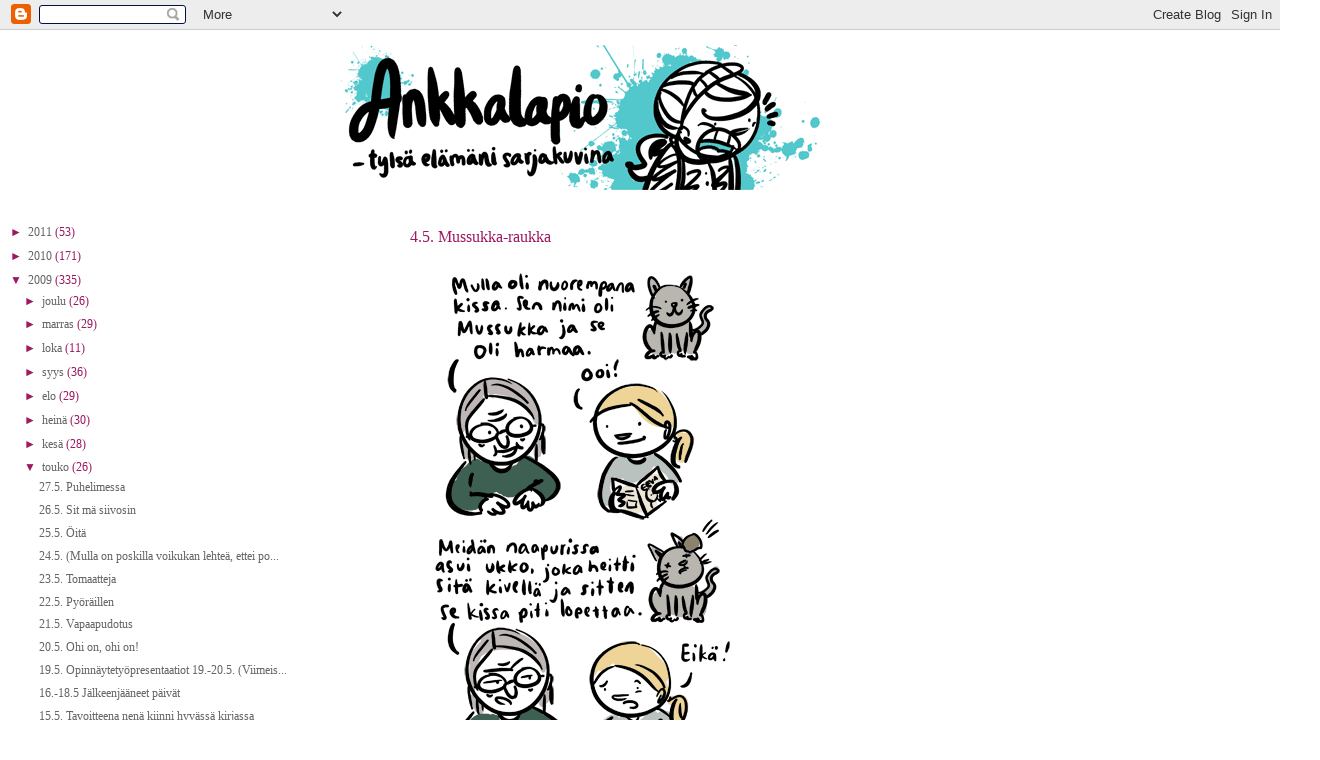

--- FILE ---
content_type: text/html; charset=UTF-8
request_url: https://ankkalapio.blogspot.com/2009/05/45-mussukka-raukka.html
body_size: 10499
content:
<!DOCTYPE html>
<html xmlns='http://www.w3.org/1999/xhtml' xmlns:b='http://www.google.com/2005/gml/b' xmlns:data='http://www.google.com/2005/gml/data' xmlns:expr='http://www.google.com/2005/gml/expr'>
<head>
<link href='https://www.blogger.com/static/v1/widgets/2944754296-widget_css_bundle.css' rel='stylesheet' type='text/css'/>
<meta content='text/html; charset=UTF-8' http-equiv='Content-Type'/>
<meta content='blogger' name='generator'/>
<link href='https://ankkalapio.blogspot.com/favicon.ico' rel='icon' type='image/x-icon'/>
<link href='http://ankkalapio.blogspot.com/2009/05/45-mussukka-raukka.html' rel='canonical'/>
<link rel="alternate" type="application/atom+xml" title="Ankkalapio - Atom" href="https://ankkalapio.blogspot.com/feeds/posts/default" />
<link rel="alternate" type="application/rss+xml" title="Ankkalapio - RSS" href="https://ankkalapio.blogspot.com/feeds/posts/default?alt=rss" />
<link rel="service.post" type="application/atom+xml" title="Ankkalapio - Atom" href="https://www.blogger.com/feeds/1264905073180659637/posts/default" />

<link rel="alternate" type="application/atom+xml" title="Ankkalapio - Atom" href="https://ankkalapio.blogspot.com/feeds/1366233866886227064/comments/default" />
<!--Can't find substitution for tag [blog.ieCssRetrofitLinks]-->
<link href='https://blogger.googleusercontent.com/img/b/R29vZ2xl/AVvXsEh0UPgReAYLGThJasSk4FBxcLfonvEs8OYvzDkJCylh4WULlo2W0niESJ_3qqYz2-ZL84-tnr8OudAgriMdSSIMg7AibuVylBFqjWxT3mcOat7DLoIrOQvnVimTz1t9dEUuGbFRpw0mNvUw/s1600/mussukka.gif' rel='image_src'/>
<meta content='http://ankkalapio.blogspot.com/2009/05/45-mussukka-raukka.html' property='og:url'/>
<meta content='4.5. Mussukka-raukka' property='og:title'/>
<meta content='' property='og:description'/>
<meta content='https://blogger.googleusercontent.com/img/b/R29vZ2xl/AVvXsEh0UPgReAYLGThJasSk4FBxcLfonvEs8OYvzDkJCylh4WULlo2W0niESJ_3qqYz2-ZL84-tnr8OudAgriMdSSIMg7AibuVylBFqjWxT3mcOat7DLoIrOQvnVimTz1t9dEUuGbFRpw0mNvUw/w1200-h630-p-k-no-nu/mussukka.gif' property='og:image'/>
<title>Ankkalapio: 4.5. Mussukka-raukka</title>
<style id='page-skin-1' type='text/css'><!--
/*
-----------------------------------------------
Blogger Template Style
Name:     Minima
Designer: Douglas Bowman
URL:      www.stopdesign.com
Date:     26 Feb 2004
Updated by: Blogger Team
----------------------------------------------- */
/* Variable definitions
====================
<Variable name="bgcolor" description="Page Background Color"
type="color" default="#fff">
<Variable name="textcolor" description="Text Color"
type="color" default="#333">
<Variable name="linkcolor" description="Link Color"
type="color" default="#58a">
<Variable name="pagetitlecolor" description="Blog Title Color"
type="color" default="#666">
<Variable name="descriptioncolor" description="Blog Description Color"
type="color" default="#999">
<Variable name="titlecolor" description="Post Title Color"
type="color" default="#c60">
<Variable name="bordercolor" description="Border Color"
type="color" default="#ccc">
<Variable name="sidebarcolor" description="Sidebar Title Color"
type="color" default="#999">
<Variable name="sidebartextcolor" description="Sidebar Text Color"
type="color" default="#666">
<Variable name="visitedlinkcolor" description="Visited Link Color"
type="color" default="#999">
<Variable name="bodyfont" description="Text Font"
type="font" default="normal normal 100% Georgia, Serif">
<Variable name="headerfont" description="Sidebar Title Font"
type="font"
default="normal normal 0% 'Trebuchet MS',Trebuchet,Arial,Verdana,Sans-serif">
<Variable name="pagetitlefont" description="Blog Title Font"
type="font"
default="normal normal 10% Georgia, Serif">
<Variable name="descriptionfont" description="Blog Description Font"
type="font"
default="normal normal 78% 'Trebuchet MS', Trebuchet, Arial, Verdana, Sans-serif">
<Variable name="postfooterfont" description="Post Footer Font"
type="font"
default="normal normal 78% 'Trebuchet MS', Trebuchet, Arial, Verdana, Sans-serif">
*/
/* Use this with templates/template-twocol.html */
body {
background:#ffffff;
margin:0;
color:#333333;
font:x-small Georgia Serif;
font-size/* */:/**/small;
font-size: /**/small;
text-align: center;
}
a:link {
color:#666666;
text-decoration:none;
}
a:visited {
color:#999999;
text-decoration:none;
}
a:hover {
color:#9D1961;
text-decoration:underline;
}
a img {
border-width:0;
}
/* Header
-----------------------------------------------
*/
#header-wrapper {
width:660px;
height:180px;
margin:0 auto 0px;
border:0px solid #ffffff;
}
#header {
margin: 0px;
border: 0px solid #ffffff;
text-align: center;
color:#ffffff;
}
#header h1 {
margin:0px 0px 0;
padding:0px 0px .35em;
line-height:0.2em;
text-transform:uppercase;
letter-spacing:.2em;
font: normal normal 8% Georgia, Serif;
}
#header a {
color:#ffffff;
text-decoration:none;
}
#header a:hover {
color:#ffffff;
}
#header .description {
margin:0 0px 0px;
padding:0 0px 0px;
max-width:700px;
text-transform:uppercase;
letter-spacing:.1em;
line-height: 0.1em;
font: normal normal 70% 'Trebuchet MS', Trebuchet, Arial, Verdana, Sans-serif;
color: #999999;
}
/* Outer-Wrapper
----------------------------------------------- */
#outer-wrapper {
width: 1300px;
height: 180px;
margin:0 auto;
padding:10px;
text-align:left;
font: normal normal 90% Georgia, Serif;
}
#main-wrapper {
width: 900px;
float: right;
word-wrap: break-word; /* fix for long text breaking sidebar float in IE */
overflow: hidden;     /* fix for long non-text content breaking IE sidebar float */
}
#sidebar-wrapper {
width: 400px;
float: left;
word-wrap: break-word; /* fix for long text breaking sidebar float in IE */
overflow: hidden;      /* fix for long non-text content breaking IE sidebar float */
}
/* Headings
----------------------------------------------- */
h2 {
margin:1.5em 0 .75em;
font:normal normal 0% 'Trebuchet MS',Trebuchet,Arial,Verdana,Sans-serif;
line-height: 1.4em;
text-transform:uppercase;
letter-spacing:.2em;
color:#999999;
}
/* Posts
-----------------------------------------------
*/
h2.date-header {
margin:1.5em 0 .5em;
}
.post {
margin:.5em 0 1.5em;
border-bottom:1px dotted #ffffff;
padding-bottom:1.5em;
}
.post h3 {
margin:.25em 0 0;
padding:0 0 4px;
font-size:140%;
font-weight:normal;
line-height:1.4em;
color:#9D1961;
}
.post h3 a, .post h3 a:visited, .post h3 strong {
display:block;
text-decoration:none;
color:#9D1961;
font-weight:normal;
}
.post h3 strong, .post h3 a:hover {
color:#333333;
}
.post p {
margin:0 0 .75em;
line-height:1.6em;
}
.post-footer {
margin: .75em 0;
color:#999999;
text-transform:uppercase;
letter-spacing:.1em;
font: normal normal 77% 'Trebuchet MS', Trebuchet, Arial, Verdana, Sans-serif;
line-height: 1.4em;
}
.comment-link {
margin-left:.6em;
}
.post img {
padding:4px;
border:1px solid #ffffff;
}
.post blockquote {
margin:1em 20px;
}
.post blockquote p {
margin:.75em 0;
}
/* Comments
----------------------------------------------- */
#comments h4 {
margin:1em 0;
font-weight: bold;
line-height: 1.4em;
text-transform:uppercase;
letter-spacing:.2em;
color: #999999;
}
#comments-block {
margin:1em 0 1.5em;
line-height:1.6em;
}
#comments-block .comment-author {
margin:.5em 0;
}
#comments-block .comment-body {
margin:.25em 0 0;
}
#comments-block .comment-footer {
margin:-.25em 0 2em;
line-height: 1.4em;
text-transform:uppercase;
letter-spacing:.1em;
}
#comments-block .comment-body p {
margin:0 0 .75em;
}
.deleted-comment {
font-style:italic;
color:gray;
}
#blog-pager-newer-link {
float: left;
}
#blog-pager-older-link {
float: right;
}
#blog-pager {
text-align: center;
}
.feed-links {
clear: both;
line-height: 2.5em;
}
/* Sidebar Content
----------------------------------------------- */
.sidebar {
color: #9D1961;
line-height: 1.5em;
}
.sidebar ul {
list-style:none;
margin:0 0 0;
padding:0 0 0;
}
.sidebar li {
margin:0;
padding:0 0 .25em 15px;
text-indent:-15px;
line-height:1.5em;
}
.sidebar .widget, .main .widget {
border-bottom:1px dotted #ffffff;
margin:0 0 1.5em;
padding:0 0 1.5em;
}
.main .Blog {
border-bottom-width: 0;
}
/* Profile
----------------------------------------------- */
.profile-img {
float: left;
margin: 0 5px 5px 0;
padding: 4px;
border: 1px solid #ffffff;
}
.profile-data {
margin:0;
text-transform:uppercase;
letter-spacing:.1em;
font: normal normal 77% 'Trebuchet MS', Trebuchet, Arial, Verdana, Sans-serif;
color: #999999;
font-weight: bold;
line-height: 1.6em;
}
.profile-datablock {
margin:.5em 0 .5em;
}
.profile-textblock {
margin: 0.5em 0;
line-height: 1.6em;
}
.profile-link {
font: normal normal 77% 'Trebuchet MS', Trebuchet, Arial, Verdana, Sans-serif;
text-transform: uppercase;
letter-spacing: .1em;
}
/* Footer
----------------------------------------------- */
#footer {
width:660px;
clear:both;
margin:0 auto;
padding-top:15px;
line-height: 1.6em;
text-transform:uppercase;
letter-spacing:.1em;
text-align: center;
}
/** Page structure tweaks for layout editor wireframe */
body#layout #header {
margin-left: 0px;
margin-right: 0px;
}

--></style>
<link href='https://www.blogger.com/dyn-css/authorization.css?targetBlogID=1264905073180659637&amp;zx=03b351e9-026e-4494-b1a9-4982d7c61d0c' media='none' onload='if(media!=&#39;all&#39;)media=&#39;all&#39;' rel='stylesheet'/><noscript><link href='https://www.blogger.com/dyn-css/authorization.css?targetBlogID=1264905073180659637&amp;zx=03b351e9-026e-4494-b1a9-4982d7c61d0c' rel='stylesheet'/></noscript>
<meta name='google-adsense-platform-account' content='ca-host-pub-1556223355139109'/>
<meta name='google-adsense-platform-domain' content='blogspot.com'/>

</head>
<body>
<div class='navbar section' id='navbar'><div class='widget Navbar' data-version='1' id='Navbar1'><script type="text/javascript">
    function setAttributeOnload(object, attribute, val) {
      if(window.addEventListener) {
        window.addEventListener('load',
          function(){ object[attribute] = val; }, false);
      } else {
        window.attachEvent('onload', function(){ object[attribute] = val; });
      }
    }
  </script>
<div id="navbar-iframe-container"></div>
<script type="text/javascript" src="https://apis.google.com/js/platform.js"></script>
<script type="text/javascript">
      gapi.load("gapi.iframes:gapi.iframes.style.bubble", function() {
        if (gapi.iframes && gapi.iframes.getContext) {
          gapi.iframes.getContext().openChild({
              url: 'https://www.blogger.com/navbar/1264905073180659637?po\x3d1366233866886227064\x26origin\x3dhttps://ankkalapio.blogspot.com',
              where: document.getElementById("navbar-iframe-container"),
              id: "navbar-iframe"
          });
        }
      });
    </script><script type="text/javascript">
(function() {
var script = document.createElement('script');
script.type = 'text/javascript';
script.src = '//pagead2.googlesyndication.com/pagead/js/google_top_exp.js';
var head = document.getElementsByTagName('head')[0];
if (head) {
head.appendChild(script);
}})();
</script>
</div></div>
<div id='outer-wrapper'><div id='wrap2'>
<!-- skip links for text browsers -->
<span id='skiplinks' style='display:none;'>
<a href='#main'>skip to main </a> |
      <a href='#sidebar'>skip to sidebar</a>
</span>
<div id='header-wrapper'>
<div class='header section' id='header'><div class='widget Header' data-version='1' id='Header1'>
<div id='header-inner'>
<a href='https://ankkalapio.blogspot.com/' style='display: block'>
<img alt='Ankkalapio' height='154px; ' id='Header1_headerimg' src='https://blogger.googleusercontent.com/img/b/R29vZ2xl/AVvXsEhRQ5tC3FxoR4helLhuM5Tc2x9MC-5-0uXIU0yyFaZ-pQXNkOo7mbkDbgmJ06zLxbIXVm-IAJl5IPtcCzU3B931Uo2_FPr8tD7nf8e5EII_gUzZryHI71ahTw-qABkQlDNF3tViQECyXqUJ/s1600-r/otsake2.gif' style='display: block' width='620px; '/>
</a>
</div>
</div></div>
</div>
<div id='content-wrapper'>
<div id='crosscol-wrapper' style='text-align:center'>
<div class='crosscol no-items section' id='crosscol'></div>
</div>
<div id='main-wrapper'>
<div class='main section' id='main'><div class='widget Blog' data-version='1' id='Blog1'>
<div class='blog-posts hfeed'>

          <div class="date-outer">
        
<h2 class='date-header'><span>5.5.2009</span></h2>

          <div class="date-posts">
        
<div class='post-outer'>
<div class='post'>
<a name='1366233866886227064'></a>
<h3 class='post-title'>
<a href='https://ankkalapio.blogspot.com/2009/05/45-mussukka-raukka.html'>4.5. Mussukka-raukka</a>
</h3>
<div class='post-header-line-1'></div>
<div class='post-body'>
<p><a href="https://blogger.googleusercontent.com/img/b/R29vZ2xl/AVvXsEh0UPgReAYLGThJasSk4FBxcLfonvEs8OYvzDkJCylh4WULlo2W0niESJ_3qqYz2-ZL84-tnr8OudAgriMdSSIMg7AibuVylBFqjWxT3mcOat7DLoIrOQvnVimTz1t9dEUuGbFRpw0mNvUw/s1600-h/mussukka.gif" onblur="try {parent.deselectBloggerImageGracefully();} catch(e) {}"><img alt="" border="0" id="BLOGGER_PHOTO_ID_5332417800408187810" src="https://blogger.googleusercontent.com/img/b/R29vZ2xl/AVvXsEh0UPgReAYLGThJasSk4FBxcLfonvEs8OYvzDkJCylh4WULlo2W0niESJ_3qqYz2-ZL84-tnr8OudAgriMdSSIMg7AibuVylBFqjWxT3mcOat7DLoIrOQvnVimTz1t9dEUuGbFRpw0mNvUw/s1600/mussukka.gif" style="cursor: pointer;" /></a></p>
<div style='clear: both;'></div>
</div>
<div class='post-footer'>
<p class='post-footer-line post-footer-line-1'><span class='post-comment-link'>
</span>
<span class='post-icons'>
<span class='item-control blog-admin pid-1124002746'>
<a href='https://www.blogger.com/post-edit.g?blogID=1264905073180659637&postID=1366233866886227064&from=pencil' title='Muokkaa tekstiä'>
<img alt='' class='icon-action' height='18' src='https://resources.blogblog.com/img/icon18_edit_allbkg.gif' width='18'/>
</a>
</span>
</span>
</p>
<p class='post-footer-line post-footer-line-2'><span class='post-labels'>
</span>
</p>
<p class='post-footer-line post-footer-line-3'></p>
</div>
</div>
<div class='comments' id='comments'>
<a name='comments'></a>
<h4>5 kommenttia:</h4>
<div id='Blog1_comments-block-wrapper'>
<dl class='avatar-comment-indent' id='comments-block'>
<dt class='comment-author ' id='c5145323469509947014'>
<a name='c5145323469509947014'></a>
<div class="avatar-image-container vcard"><span dir="ltr"><a href="https://www.blogger.com/profile/13107923519176397937" target="" rel="nofollow" onclick="" class="avatar-hovercard" id="av-5145323469509947014-13107923519176397937"><img src="https://resources.blogblog.com/img/blank.gif" width="35" height="35" class="delayLoad" style="display: none;" longdesc="//1.bp.blogspot.com/_iqpEBTIMnS4/SarCDjCaMbI/AAAAAAAAAVE/AOTYrK-teCc/S45-s35/keijjo.jpg" alt="" title="Keijo Ahlqvist">

<noscript><img src="//1.bp.blogspot.com/_iqpEBTIMnS4/SarCDjCaMbI/AAAAAAAAAVE/AOTYrK-teCc/S45-s35/keijjo.jpg" width="35" height="35" class="photo" alt=""></noscript></a></span></div>
<a href='https://www.blogger.com/profile/13107923519176397937' rel='nofollow'>Keijo Ahlqvist</a>
kirjoitti...
</dt>
<dd class='comment-body' id='Blog1_cmt-5145323469509947014'>
<p>
Mussukoitten kivittäminen on pahin rikos.
</p>
</dd>
<dd class='comment-footer'>
<span class='comment-timestamp'>
<a href='https://ankkalapio.blogspot.com/2009/05/45-mussukka-raukka.html?showComment=1241554980000#c5145323469509947014' title='comment permalink'>
5.5.2009 klo 23.23
</a>
<span class='item-control blog-admin pid-1981362514'>
<a class='comment-delete' href='https://www.blogger.com/comment/delete/1264905073180659637/5145323469509947014' title='Poista kommentti'>
<img src='https://resources.blogblog.com/img/icon_delete13.gif'/>
</a>
</span>
</span>
</dd>
<dt class='comment-author ' id='c310986867482020813'>
<a name='c310986867482020813'></a>
<div class="avatar-image-container vcard"><span dir="ltr"><a href="https://www.blogger.com/profile/12801589963838559241" target="" rel="nofollow" onclick="" class="avatar-hovercard" id="av-310986867482020813-12801589963838559241"><img src="https://resources.blogblog.com/img/blank.gif" width="35" height="35" class="delayLoad" style="display: none;" longdesc="//blogger.googleusercontent.com/img/b/R29vZ2xl/AVvXsEg3C5IwsI15rWPs7fG7_yts9eDiBIu7HkKb5FXO7NzcF_ON9iaSEH35T6bxLcL2Ev5P9KEnuBYj6dRZ4iPQtdsZvlAQ-kShvDVFeMvhEd2L8fGTtC2OsOD0nP9D3D-i7g/s45-c/*" alt="" title="san">

<noscript><img src="//blogger.googleusercontent.com/img/b/R29vZ2xl/AVvXsEg3C5IwsI15rWPs7fG7_yts9eDiBIu7HkKb5FXO7NzcF_ON9iaSEH35T6bxLcL2Ev5P9KEnuBYj6dRZ4iPQtdsZvlAQ-kShvDVFeMvhEd2L8fGTtC2OsOD0nP9D3D-i7g/s45-c/*" width="35" height="35" class="photo" alt=""></noscript></a></span></div>
<a href='https://www.blogger.com/profile/12801589963838559241' rel='nofollow'>san</a>
kirjoitti...
</dt>
<dd class='comment-body' id='Blog1_cmt-310986867482020813'>
<p>
Voi! Tulee ihan mieleen tarina pappani Liisa-siasta, jota kateellinen Kieropää-Virtanen löi halolla päähän. Pappa kun oli pula-aikaan myllyllä töissä ja sai sieltä Liisalle jauhoja. Kieropää-Virtanen ei kai pitänyt siitä, että sika söi niitä jauhoja... oikeastaan mä olen kyllä varma, että mummoni oli mustasukkainen papan kiintymyksestä ja pyysi naapurin Kieropäätä tappamaan Liisan.
</p>
</dd>
<dd class='comment-footer'>
<span class='comment-timestamp'>
<a href='https://ankkalapio.blogspot.com/2009/05/45-mussukka-raukka.html?showComment=1241595360000#c310986867482020813' title='comment permalink'>
6.5.2009 klo 10.36
</a>
<span class='item-control blog-admin pid-1883075340'>
<a class='comment-delete' href='https://www.blogger.com/comment/delete/1264905073180659637/310986867482020813' title='Poista kommentti'>
<img src='https://resources.blogblog.com/img/icon_delete13.gif'/>
</a>
</span>
</span>
</dd>
<dt class='comment-author blog-author' id='c1843589736209741159'>
<a name='c1843589736209741159'></a>
<div class="avatar-image-container avatar-stock"><span dir="ltr"><a href="https://www.blogger.com/profile/11841488629788427497" target="" rel="nofollow" onclick="" class="avatar-hovercard" id="av-1843589736209741159-11841488629788427497"><img src="//www.blogger.com/img/blogger_logo_round_35.png" width="35" height="35" alt="" title="Salla">

</a></span></div>
<a href='https://www.blogger.com/profile/11841488629788427497' rel='nofollow'>Salla</a>
kirjoitti...
</dt>
<dd class='comment-body' id='Blog1_cmt-1843589736209741159'>
<p>
Vitsi, toi oli vielä jännittävämpi tarina! Siitä sais hienon sarjakuvan!
</p>
</dd>
<dd class='comment-footer'>
<span class='comment-timestamp'>
<a href='https://ankkalapio.blogspot.com/2009/05/45-mussukka-raukka.html?showComment=1241595540000#c1843589736209741159' title='comment permalink'>
6.5.2009 klo 10.39
</a>
<span class='item-control blog-admin pid-1124002746'>
<a class='comment-delete' href='https://www.blogger.com/comment/delete/1264905073180659637/1843589736209741159' title='Poista kommentti'>
<img src='https://resources.blogblog.com/img/icon_delete13.gif'/>
</a>
</span>
</span>
</dd>
<dt class='comment-author ' id='c467172918907776355'>
<a name='c467172918907776355'></a>
<div class="avatar-image-container vcard"><span dir="ltr"><a href="https://www.blogger.com/profile/12801589963838559241" target="" rel="nofollow" onclick="" class="avatar-hovercard" id="av-467172918907776355-12801589963838559241"><img src="https://resources.blogblog.com/img/blank.gif" width="35" height="35" class="delayLoad" style="display: none;" longdesc="//blogger.googleusercontent.com/img/b/R29vZ2xl/AVvXsEg3C5IwsI15rWPs7fG7_yts9eDiBIu7HkKb5FXO7NzcF_ON9iaSEH35T6bxLcL2Ev5P9KEnuBYj6dRZ4iPQtdsZvlAQ-kShvDVFeMvhEd2L8fGTtC2OsOD0nP9D3D-i7g/s45-c/*" alt="" title="san">

<noscript><img src="//blogger.googleusercontent.com/img/b/R29vZ2xl/AVvXsEg3C5IwsI15rWPs7fG7_yts9eDiBIu7HkKb5FXO7NzcF_ON9iaSEH35T6bxLcL2Ev5P9KEnuBYj6dRZ4iPQtdsZvlAQ-kShvDVFeMvhEd2L8fGTtC2OsOD0nP9D3D-i7g/s45-c/*" width="35" height="35" class="photo" alt=""></noscript></a></span></div>
<a href='https://www.blogger.com/profile/12801589963838559241' rel='nofollow'>san</a>
kirjoitti...
</dt>
<dd class='comment-body' id='Blog1_cmt-467172918907776355'>
<p>
Hahaa, tarkastin tarinaa kun kävin sukulaisissa - mummo on syytön! <br /><br />Ensinnäkin, naapuri oli Kieropää-Tuominen eikä mikään Virtanen, ja mummon syyttömyyden puolesta puhuu se, että se kuulemma on vieläkin Tuomiselle vihainen. Ei mummo Liisasta pitänyt, mutta se oli silti niiden sika. Kaupunkisika muuten, tämä tapahtui siis Hyvinkään kaupunkimaisemissa 40- ja 50-luvun taitteessa.<br /><br />Liisalla oli maalattu koppi ja pieni karsina ja se aina vinkui innoissaan kun näki pappani tulevan töistä :D
</p>
</dd>
<dd class='comment-footer'>
<span class='comment-timestamp'>
<a href='https://ankkalapio.blogspot.com/2009/05/45-mussukka-raukka.html?showComment=1241982300000#c467172918907776355' title='comment permalink'>
10.5.2009 klo 22.05
</a>
<span class='item-control blog-admin pid-1883075340'>
<a class='comment-delete' href='https://www.blogger.com/comment/delete/1264905073180659637/467172918907776355' title='Poista kommentti'>
<img src='https://resources.blogblog.com/img/icon_delete13.gif'/>
</a>
</span>
</span>
</dd>
<dt class='comment-author ' id='c1312932764318793701'>
<a name='c1312932764318793701'></a>
<div class="avatar-image-container vcard"><span dir="ltr"><a href="https://www.blogger.com/profile/12801589963838559241" target="" rel="nofollow" onclick="" class="avatar-hovercard" id="av-1312932764318793701-12801589963838559241"><img src="https://resources.blogblog.com/img/blank.gif" width="35" height="35" class="delayLoad" style="display: none;" longdesc="//blogger.googleusercontent.com/img/b/R29vZ2xl/AVvXsEg3C5IwsI15rWPs7fG7_yts9eDiBIu7HkKb5FXO7NzcF_ON9iaSEH35T6bxLcL2Ev5P9KEnuBYj6dRZ4iPQtdsZvlAQ-kShvDVFeMvhEd2L8fGTtC2OsOD0nP9D3D-i7g/s45-c/*" alt="" title="san">

<noscript><img src="//blogger.googleusercontent.com/img/b/R29vZ2xl/AVvXsEg3C5IwsI15rWPs7fG7_yts9eDiBIu7HkKb5FXO7NzcF_ON9iaSEH35T6bxLcL2Ev5P9KEnuBYj6dRZ4iPQtdsZvlAQ-kShvDVFeMvhEd2L8fGTtC2OsOD0nP9D3D-i7g/s45-c/*" width="35" height="35" class="photo" alt=""></noscript></a></span></div>
<a href='https://www.blogger.com/profile/12801589963838559241' rel='nofollow'>san</a>
kirjoitti...
</dt>
<dd class='comment-body' id='Blog1_cmt-1312932764318793701'>
<p>
Niin ja jos haluu, Liisasta saa tietty piirtää. Mä en osaa kuitenkaan :)
</p>
</dd>
<dd class='comment-footer'>
<span class='comment-timestamp'>
<a href='https://ankkalapio.blogspot.com/2009/05/45-mussukka-raukka.html?showComment=1242065880000#c1312932764318793701' title='comment permalink'>
11.5.2009 klo 21.18
</a>
<span class='item-control blog-admin pid-1883075340'>
<a class='comment-delete' href='https://www.blogger.com/comment/delete/1264905073180659637/1312932764318793701' title='Poista kommentti'>
<img src='https://resources.blogblog.com/img/icon_delete13.gif'/>
</a>
</span>
</span>
</dd>
</dl>
</div>
<p class='comment-footer'>
<a href='https://www.blogger.com/comment/fullpage/post/1264905073180659637/1366233866886227064' onclick='javascript:window.open(this.href, "bloggerPopup", "toolbar=0,location=0,statusbar=1,menubar=0,scrollbars=yes,width=640,height=500"); return false;'>Lähetä kommentti</a>
</p>
</div>
</div>

        </div></div>
      
</div>
<div class='blog-pager' id='blog-pager'>
<span id='blog-pager-newer-link'>
<a class='blog-pager-newer-link' href='https://ankkalapio.blogspot.com/2009/05/55-jos-joukossa-tyhmyys-tiivistyy-niin.html' id='Blog1_blog-pager-newer-link' title='Uudempi teksti'>Uudempi teksti</a>
</span>
<span id='blog-pager-older-link'>
<a class='blog-pager-older-link' href='https://ankkalapio.blogspot.com/2009/05/35-huminaa-odotellessa.html' id='Blog1_blog-pager-older-link' title='Vanhempi viesti'>Vanhempi viesti</a>
</span>
<a class='home-link' href='https://ankkalapio.blogspot.com/'>Etusivu</a>
</div>
<div class='clear'></div>
<div class='post-feeds'>
<div class='feed-links'>
Tilaa:
<a class='feed-link' href='https://ankkalapio.blogspot.com/feeds/1366233866886227064/comments/default' target='_blank' type='application/atom+xml'>Lähetä kommentteja (Atom)</a>
</div>
</div>
</div></div>
</div>
<div id='sidebar-wrapper'>
<div class='sidebar section' id='sidebar'><div class='widget BlogArchive' data-version='1' id='BlogArchive1'>
<h2>Blogi</h2>
<div class='widget-content'>
<div id='ArchiveList'>
<div id='BlogArchive1_ArchiveList'>
<ul class='hierarchy'>
<li class='archivedate collapsed'>
<a class='toggle' href='javascript:void(0)'>
<span class='zippy'>

        &#9658;&#160;
      
</span>
</a>
<a class='post-count-link' href='https://ankkalapio.blogspot.com/2011/'>
2011
</a>
<span class='post-count' dir='ltr'>(53)</span>
<ul class='hierarchy'>
<li class='archivedate collapsed'>
<a class='toggle' href='javascript:void(0)'>
<span class='zippy'>

        &#9658;&#160;
      
</span>
</a>
<a class='post-count-link' href='https://ankkalapio.blogspot.com/2011/12/'>
joulu
</a>
<span class='post-count' dir='ltr'>(3)</span>
</li>
</ul>
<ul class='hierarchy'>
<li class='archivedate collapsed'>
<a class='toggle' href='javascript:void(0)'>
<span class='zippy'>

        &#9658;&#160;
      
</span>
</a>
<a class='post-count-link' href='https://ankkalapio.blogspot.com/2011/11/'>
marras
</a>
<span class='post-count' dir='ltr'>(3)</span>
</li>
</ul>
<ul class='hierarchy'>
<li class='archivedate collapsed'>
<a class='toggle' href='javascript:void(0)'>
<span class='zippy'>

        &#9658;&#160;
      
</span>
</a>
<a class='post-count-link' href='https://ankkalapio.blogspot.com/2011/10/'>
loka
</a>
<span class='post-count' dir='ltr'>(4)</span>
</li>
</ul>
<ul class='hierarchy'>
<li class='archivedate collapsed'>
<a class='toggle' href='javascript:void(0)'>
<span class='zippy'>

        &#9658;&#160;
      
</span>
</a>
<a class='post-count-link' href='https://ankkalapio.blogspot.com/2011/09/'>
syys
</a>
<span class='post-count' dir='ltr'>(11)</span>
</li>
</ul>
<ul class='hierarchy'>
<li class='archivedate collapsed'>
<a class='toggle' href='javascript:void(0)'>
<span class='zippy'>

        &#9658;&#160;
      
</span>
</a>
<a class='post-count-link' href='https://ankkalapio.blogspot.com/2011/08/'>
elo
</a>
<span class='post-count' dir='ltr'>(2)</span>
</li>
</ul>
<ul class='hierarchy'>
<li class='archivedate collapsed'>
<a class='toggle' href='javascript:void(0)'>
<span class='zippy'>

        &#9658;&#160;
      
</span>
</a>
<a class='post-count-link' href='https://ankkalapio.blogspot.com/2011/07/'>
heinä
</a>
<span class='post-count' dir='ltr'>(2)</span>
</li>
</ul>
<ul class='hierarchy'>
<li class='archivedate collapsed'>
<a class='toggle' href='javascript:void(0)'>
<span class='zippy'>

        &#9658;&#160;
      
</span>
</a>
<a class='post-count-link' href='https://ankkalapio.blogspot.com/2011/06/'>
kesä
</a>
<span class='post-count' dir='ltr'>(4)</span>
</li>
</ul>
<ul class='hierarchy'>
<li class='archivedate collapsed'>
<a class='toggle' href='javascript:void(0)'>
<span class='zippy'>

        &#9658;&#160;
      
</span>
</a>
<a class='post-count-link' href='https://ankkalapio.blogspot.com/2011/05/'>
touko
</a>
<span class='post-count' dir='ltr'>(5)</span>
</li>
</ul>
<ul class='hierarchy'>
<li class='archivedate collapsed'>
<a class='toggle' href='javascript:void(0)'>
<span class='zippy'>

        &#9658;&#160;
      
</span>
</a>
<a class='post-count-link' href='https://ankkalapio.blogspot.com/2011/04/'>
huhti
</a>
<span class='post-count' dir='ltr'>(5)</span>
</li>
</ul>
<ul class='hierarchy'>
<li class='archivedate collapsed'>
<a class='toggle' href='javascript:void(0)'>
<span class='zippy'>

        &#9658;&#160;
      
</span>
</a>
<a class='post-count-link' href='https://ankkalapio.blogspot.com/2011/03/'>
maalis
</a>
<span class='post-count' dir='ltr'>(2)</span>
</li>
</ul>
<ul class='hierarchy'>
<li class='archivedate collapsed'>
<a class='toggle' href='javascript:void(0)'>
<span class='zippy'>

        &#9658;&#160;
      
</span>
</a>
<a class='post-count-link' href='https://ankkalapio.blogspot.com/2011/02/'>
helmi
</a>
<span class='post-count' dir='ltr'>(8)</span>
</li>
</ul>
<ul class='hierarchy'>
<li class='archivedate collapsed'>
<a class='toggle' href='javascript:void(0)'>
<span class='zippy'>

        &#9658;&#160;
      
</span>
</a>
<a class='post-count-link' href='https://ankkalapio.blogspot.com/2011/01/'>
tammi
</a>
<span class='post-count' dir='ltr'>(4)</span>
</li>
</ul>
</li>
</ul>
<ul class='hierarchy'>
<li class='archivedate collapsed'>
<a class='toggle' href='javascript:void(0)'>
<span class='zippy'>

        &#9658;&#160;
      
</span>
</a>
<a class='post-count-link' href='https://ankkalapio.blogspot.com/2010/'>
2010
</a>
<span class='post-count' dir='ltr'>(171)</span>
<ul class='hierarchy'>
<li class='archivedate collapsed'>
<a class='toggle' href='javascript:void(0)'>
<span class='zippy'>

        &#9658;&#160;
      
</span>
</a>
<a class='post-count-link' href='https://ankkalapio.blogspot.com/2010/12/'>
joulu
</a>
<span class='post-count' dir='ltr'>(1)</span>
</li>
</ul>
<ul class='hierarchy'>
<li class='archivedate collapsed'>
<a class='toggle' href='javascript:void(0)'>
<span class='zippy'>

        &#9658;&#160;
      
</span>
</a>
<a class='post-count-link' href='https://ankkalapio.blogspot.com/2010/11/'>
marras
</a>
<span class='post-count' dir='ltr'>(1)</span>
</li>
</ul>
<ul class='hierarchy'>
<li class='archivedate collapsed'>
<a class='toggle' href='javascript:void(0)'>
<span class='zippy'>

        &#9658;&#160;
      
</span>
</a>
<a class='post-count-link' href='https://ankkalapio.blogspot.com/2010/09/'>
syys
</a>
<span class='post-count' dir='ltr'>(3)</span>
</li>
</ul>
<ul class='hierarchy'>
<li class='archivedate collapsed'>
<a class='toggle' href='javascript:void(0)'>
<span class='zippy'>

        &#9658;&#160;
      
</span>
</a>
<a class='post-count-link' href='https://ankkalapio.blogspot.com/2010/08/'>
elo
</a>
<span class='post-count' dir='ltr'>(1)</span>
</li>
</ul>
<ul class='hierarchy'>
<li class='archivedate collapsed'>
<a class='toggle' href='javascript:void(0)'>
<span class='zippy'>

        &#9658;&#160;
      
</span>
</a>
<a class='post-count-link' href='https://ankkalapio.blogspot.com/2010/07/'>
heinä
</a>
<span class='post-count' dir='ltr'>(1)</span>
</li>
</ul>
<ul class='hierarchy'>
<li class='archivedate collapsed'>
<a class='toggle' href='javascript:void(0)'>
<span class='zippy'>

        &#9658;&#160;
      
</span>
</a>
<a class='post-count-link' href='https://ankkalapio.blogspot.com/2010/06/'>
kesä
</a>
<span class='post-count' dir='ltr'>(15)</span>
</li>
</ul>
<ul class='hierarchy'>
<li class='archivedate collapsed'>
<a class='toggle' href='javascript:void(0)'>
<span class='zippy'>

        &#9658;&#160;
      
</span>
</a>
<a class='post-count-link' href='https://ankkalapio.blogspot.com/2010/05/'>
touko
</a>
<span class='post-count' dir='ltr'>(36)</span>
</li>
</ul>
<ul class='hierarchy'>
<li class='archivedate collapsed'>
<a class='toggle' href='javascript:void(0)'>
<span class='zippy'>

        &#9658;&#160;
      
</span>
</a>
<a class='post-count-link' href='https://ankkalapio.blogspot.com/2010/04/'>
huhti
</a>
<span class='post-count' dir='ltr'>(18)</span>
</li>
</ul>
<ul class='hierarchy'>
<li class='archivedate collapsed'>
<a class='toggle' href='javascript:void(0)'>
<span class='zippy'>

        &#9658;&#160;
      
</span>
</a>
<a class='post-count-link' href='https://ankkalapio.blogspot.com/2010/03/'>
maalis
</a>
<span class='post-count' dir='ltr'>(31)</span>
</li>
</ul>
<ul class='hierarchy'>
<li class='archivedate collapsed'>
<a class='toggle' href='javascript:void(0)'>
<span class='zippy'>

        &#9658;&#160;
      
</span>
</a>
<a class='post-count-link' href='https://ankkalapio.blogspot.com/2010/02/'>
helmi
</a>
<span class='post-count' dir='ltr'>(27)</span>
</li>
</ul>
<ul class='hierarchy'>
<li class='archivedate collapsed'>
<a class='toggle' href='javascript:void(0)'>
<span class='zippy'>

        &#9658;&#160;
      
</span>
</a>
<a class='post-count-link' href='https://ankkalapio.blogspot.com/2010/01/'>
tammi
</a>
<span class='post-count' dir='ltr'>(37)</span>
</li>
</ul>
</li>
</ul>
<ul class='hierarchy'>
<li class='archivedate expanded'>
<a class='toggle' href='javascript:void(0)'>
<span class='zippy toggle-open'>

        &#9660;&#160;
      
</span>
</a>
<a class='post-count-link' href='https://ankkalapio.blogspot.com/2009/'>
2009
</a>
<span class='post-count' dir='ltr'>(335)</span>
<ul class='hierarchy'>
<li class='archivedate collapsed'>
<a class='toggle' href='javascript:void(0)'>
<span class='zippy'>

        &#9658;&#160;
      
</span>
</a>
<a class='post-count-link' href='https://ankkalapio.blogspot.com/2009/12/'>
joulu
</a>
<span class='post-count' dir='ltr'>(26)</span>
</li>
</ul>
<ul class='hierarchy'>
<li class='archivedate collapsed'>
<a class='toggle' href='javascript:void(0)'>
<span class='zippy'>

        &#9658;&#160;
      
</span>
</a>
<a class='post-count-link' href='https://ankkalapio.blogspot.com/2009/11/'>
marras
</a>
<span class='post-count' dir='ltr'>(29)</span>
</li>
</ul>
<ul class='hierarchy'>
<li class='archivedate collapsed'>
<a class='toggle' href='javascript:void(0)'>
<span class='zippy'>

        &#9658;&#160;
      
</span>
</a>
<a class='post-count-link' href='https://ankkalapio.blogspot.com/2009/10/'>
loka
</a>
<span class='post-count' dir='ltr'>(11)</span>
</li>
</ul>
<ul class='hierarchy'>
<li class='archivedate collapsed'>
<a class='toggle' href='javascript:void(0)'>
<span class='zippy'>

        &#9658;&#160;
      
</span>
</a>
<a class='post-count-link' href='https://ankkalapio.blogspot.com/2009/09/'>
syys
</a>
<span class='post-count' dir='ltr'>(36)</span>
</li>
</ul>
<ul class='hierarchy'>
<li class='archivedate collapsed'>
<a class='toggle' href='javascript:void(0)'>
<span class='zippy'>

        &#9658;&#160;
      
</span>
</a>
<a class='post-count-link' href='https://ankkalapio.blogspot.com/2009/08/'>
elo
</a>
<span class='post-count' dir='ltr'>(29)</span>
</li>
</ul>
<ul class='hierarchy'>
<li class='archivedate collapsed'>
<a class='toggle' href='javascript:void(0)'>
<span class='zippy'>

        &#9658;&#160;
      
</span>
</a>
<a class='post-count-link' href='https://ankkalapio.blogspot.com/2009/07/'>
heinä
</a>
<span class='post-count' dir='ltr'>(30)</span>
</li>
</ul>
<ul class='hierarchy'>
<li class='archivedate collapsed'>
<a class='toggle' href='javascript:void(0)'>
<span class='zippy'>

        &#9658;&#160;
      
</span>
</a>
<a class='post-count-link' href='https://ankkalapio.blogspot.com/2009/06/'>
kesä
</a>
<span class='post-count' dir='ltr'>(28)</span>
</li>
</ul>
<ul class='hierarchy'>
<li class='archivedate expanded'>
<a class='toggle' href='javascript:void(0)'>
<span class='zippy toggle-open'>

        &#9660;&#160;
      
</span>
</a>
<a class='post-count-link' href='https://ankkalapio.blogspot.com/2009/05/'>
touko
</a>
<span class='post-count' dir='ltr'>(26)</span>
<ul class='posts'>
<li><a href='https://ankkalapio.blogspot.com/2009/05/275-puhelimessa.html'>27.5. Puhelimessa</a></li>
<li><a href='https://ankkalapio.blogspot.com/2009/05/265-sit-ma-siivosin.html'>26.5. Sit mä siivosin</a></li>
<li><a href='https://ankkalapio.blogspot.com/2009/05/255-oita.html'>25.5. Öitä</a></li>
<li><a href='https://ankkalapio.blogspot.com/2009/05/245-mulla-on-poskilla-voikukan-lehtea.html'>24.5. (Mulla on poskilla voikukan lehteä, ettei po...</a></li>
<li><a href='https://ankkalapio.blogspot.com/2009/05/235-tomaatteja.html'>23.5. Tomaatteja</a></li>
<li><a href='https://ankkalapio.blogspot.com/2009/05/225-pyoraillen.html'>22.5. Pyöräillen</a></li>
<li><a href='https://ankkalapio.blogspot.com/2009/05/215-vapaapudotus.html'>21.5. Vapaapudotus</a></li>
<li><a href='https://ankkalapio.blogspot.com/2009/05/205-ohi-on-ohi-on.html'>20.5. Ohi on, ohi on!</a></li>
<li><a href='https://ankkalapio.blogspot.com/2009/05/195-opinnaytetyopresentaatiot-19-205_21.html'>19.5. Opinnäytetyöpresentaatiot 19.-20.5. (Viimeis...</a></li>
<li><a href='https://ankkalapio.blogspot.com/2009/05/16-185-tulossa-myohemmin.html'>16.-18.5 Jälkeenjääneet päivät</a></li>
<li><a href='https://ankkalapio.blogspot.com/2009/05/155-tavoitteena-nena-kiinni-hyvassa.html'>15.5. Tavoitteena nenä kiinni hyvässä kirjassa</a></li>
<li><a href='https://ankkalapio.blogspot.com/2009/05/145-uus-ja-vanha.html'>14.5. Uus ja vanha</a></li>
<li><a href='https://ankkalapio.blogspot.com/2009/05/135-oikeilla-pahkinanakkeleilla-ei-sit.html'>13.5. Oikeilla pähkinänakkeleilla ei sit ollukkaan...</a></li>
<li><a href='https://ankkalapio.blogspot.com/2009/05/125-jeijeejee.html'>12.5. Jeijeejee</a></li>
<li><a href='https://ankkalapio.blogspot.com/2009/05/115-nattia.html'>11.5. Nättiä</a></li>
<li><a href='https://ankkalapio.blogspot.com/2009/05/105-aitienpaivana-mummokin-soi-sirkan.html'>10.5. Äitienpäivänä mummokin söi sirkan</a></li>
<li><a href='https://ankkalapio.blogspot.com/2009/05/95-juhlat.html'>9.5. Juhlat</a></li>
<li><a href='https://ankkalapio.blogspot.com/2009/05/85-hyva-syntymapaiva.html'>8.5. Hyvä syntymäpäivä</a></li>
<li><a href='https://ankkalapio.blogspot.com/2009/05/75-vain-palloista-koostuva-kuva.html'>7.5. Vain palloista koostuva kuva</a></li>
<li><a href='https://ankkalapio.blogspot.com/2009/05/65-mita-ihkusopoilyy-taakin-on-en-tieda.html'>6.5. Mitä ihkusöpöilyy tääkin on, en tiedä</a></li>
<li><a href='https://ankkalapio.blogspot.com/2009/05/55-jos-joukossa-tyhmyys-tiivistyy-niin.html'>5.5. Jos joukossa tyhmyys tiivistyy niin yksinään ...</a></li>
<li><a href='https://ankkalapio.blogspot.com/2009/05/45-mussukka-raukka.html'>4.5. Mussukka-raukka</a></li>
<li><a href='https://ankkalapio.blogspot.com/2009/05/35-huminaa-odotellessa.html'>3.5. Huminaa odotellessa</a></li>
<li><a href='https://ankkalapio.blogspot.com/2009/05/25-puoliksi-sisalla-valttyi-tuulelta.html'>2.5. Puoliksi sisällä välttyi tuulelta</a></li>
<li><a href='https://ankkalapio.blogspot.com/2009/05/15-vappu-jatkui.html'>1.5. Vappu jatkui</a></li>
<li><a href='https://ankkalapio.blogspot.com/2009/05/304-wappu.html'>30.4. Wappu</a></li>
</ul>
</li>
</ul>
<ul class='hierarchy'>
<li class='archivedate collapsed'>
<a class='toggle' href='javascript:void(0)'>
<span class='zippy'>

        &#9658;&#160;
      
</span>
</a>
<a class='post-count-link' href='https://ankkalapio.blogspot.com/2009/04/'>
huhti
</a>
<span class='post-count' dir='ltr'>(31)</span>
</li>
</ul>
<ul class='hierarchy'>
<li class='archivedate collapsed'>
<a class='toggle' href='javascript:void(0)'>
<span class='zippy'>

        &#9658;&#160;
      
</span>
</a>
<a class='post-count-link' href='https://ankkalapio.blogspot.com/2009/03/'>
maalis
</a>
<span class='post-count' dir='ltr'>(31)</span>
</li>
</ul>
<ul class='hierarchy'>
<li class='archivedate collapsed'>
<a class='toggle' href='javascript:void(0)'>
<span class='zippy'>

        &#9658;&#160;
      
</span>
</a>
<a class='post-count-link' href='https://ankkalapio.blogspot.com/2009/02/'>
helmi
</a>
<span class='post-count' dir='ltr'>(29)</span>
</li>
</ul>
<ul class='hierarchy'>
<li class='archivedate collapsed'>
<a class='toggle' href='javascript:void(0)'>
<span class='zippy'>

        &#9658;&#160;
      
</span>
</a>
<a class='post-count-link' href='https://ankkalapio.blogspot.com/2009/01/'>
tammi
</a>
<span class='post-count' dir='ltr'>(29)</span>
</li>
</ul>
</li>
</ul>
<ul class='hierarchy'>
<li class='archivedate collapsed'>
<a class='toggle' href='javascript:void(0)'>
<span class='zippy'>

        &#9658;&#160;
      
</span>
</a>
<a class='post-count-link' href='https://ankkalapio.blogspot.com/2008/'>
2008
</a>
<span class='post-count' dir='ltr'>(358)</span>
<ul class='hierarchy'>
<li class='archivedate collapsed'>
<a class='toggle' href='javascript:void(0)'>
<span class='zippy'>

        &#9658;&#160;
      
</span>
</a>
<a class='post-count-link' href='https://ankkalapio.blogspot.com/2008/12/'>
joulu
</a>
<span class='post-count' dir='ltr'>(24)</span>
</li>
</ul>
<ul class='hierarchy'>
<li class='archivedate collapsed'>
<a class='toggle' href='javascript:void(0)'>
<span class='zippy'>

        &#9658;&#160;
      
</span>
</a>
<a class='post-count-link' href='https://ankkalapio.blogspot.com/2008/11/'>
marras
</a>
<span class='post-count' dir='ltr'>(29)</span>
</li>
</ul>
<ul class='hierarchy'>
<li class='archivedate collapsed'>
<a class='toggle' href='javascript:void(0)'>
<span class='zippy'>

        &#9658;&#160;
      
</span>
</a>
<a class='post-count-link' href='https://ankkalapio.blogspot.com/2008/10/'>
loka
</a>
<span class='post-count' dir='ltr'>(31)</span>
</li>
</ul>
<ul class='hierarchy'>
<li class='archivedate collapsed'>
<a class='toggle' href='javascript:void(0)'>
<span class='zippy'>

        &#9658;&#160;
      
</span>
</a>
<a class='post-count-link' href='https://ankkalapio.blogspot.com/2008/09/'>
syys
</a>
<span class='post-count' dir='ltr'>(31)</span>
</li>
</ul>
<ul class='hierarchy'>
<li class='archivedate collapsed'>
<a class='toggle' href='javascript:void(0)'>
<span class='zippy'>

        &#9658;&#160;
      
</span>
</a>
<a class='post-count-link' href='https://ankkalapio.blogspot.com/2008/08/'>
elo
</a>
<span class='post-count' dir='ltr'>(25)</span>
</li>
</ul>
<ul class='hierarchy'>
<li class='archivedate collapsed'>
<a class='toggle' href='javascript:void(0)'>
<span class='zippy'>

        &#9658;&#160;
      
</span>
</a>
<a class='post-count-link' href='https://ankkalapio.blogspot.com/2008/07/'>
heinä
</a>
<span class='post-count' dir='ltr'>(34)</span>
</li>
</ul>
<ul class='hierarchy'>
<li class='archivedate collapsed'>
<a class='toggle' href='javascript:void(0)'>
<span class='zippy'>

        &#9658;&#160;
      
</span>
</a>
<a class='post-count-link' href='https://ankkalapio.blogspot.com/2008/06/'>
kesä
</a>
<span class='post-count' dir='ltr'>(34)</span>
</li>
</ul>
<ul class='hierarchy'>
<li class='archivedate collapsed'>
<a class='toggle' href='javascript:void(0)'>
<span class='zippy'>

        &#9658;&#160;
      
</span>
</a>
<a class='post-count-link' href='https://ankkalapio.blogspot.com/2008/05/'>
touko
</a>
<span class='post-count' dir='ltr'>(29)</span>
</li>
</ul>
<ul class='hierarchy'>
<li class='archivedate collapsed'>
<a class='toggle' href='javascript:void(0)'>
<span class='zippy'>

        &#9658;&#160;
      
</span>
</a>
<a class='post-count-link' href='https://ankkalapio.blogspot.com/2008/04/'>
huhti
</a>
<span class='post-count' dir='ltr'>(30)</span>
</li>
</ul>
<ul class='hierarchy'>
<li class='archivedate collapsed'>
<a class='toggle' href='javascript:void(0)'>
<span class='zippy'>

        &#9658;&#160;
      
</span>
</a>
<a class='post-count-link' href='https://ankkalapio.blogspot.com/2008/03/'>
maalis
</a>
<span class='post-count' dir='ltr'>(35)</span>
</li>
</ul>
<ul class='hierarchy'>
<li class='archivedate collapsed'>
<a class='toggle' href='javascript:void(0)'>
<span class='zippy'>

        &#9658;&#160;
      
</span>
</a>
<a class='post-count-link' href='https://ankkalapio.blogspot.com/2008/02/'>
helmi
</a>
<span class='post-count' dir='ltr'>(24)</span>
</li>
</ul>
<ul class='hierarchy'>
<li class='archivedate collapsed'>
<a class='toggle' href='javascript:void(0)'>
<span class='zippy'>

        &#9658;&#160;
      
</span>
</a>
<a class='post-count-link' href='https://ankkalapio.blogspot.com/2008/01/'>
tammi
</a>
<span class='post-count' dir='ltr'>(32)</span>
</li>
</ul>
</li>
</ul>
<ul class='hierarchy'>
<li class='archivedate collapsed'>
<a class='toggle' href='javascript:void(0)'>
<span class='zippy'>

        &#9658;&#160;
      
</span>
</a>
<a class='post-count-link' href='https://ankkalapio.blogspot.com/2007/'>
2007
</a>
<span class='post-count' dir='ltr'>(362)</span>
<ul class='hierarchy'>
<li class='archivedate collapsed'>
<a class='toggle' href='javascript:void(0)'>
<span class='zippy'>

        &#9658;&#160;
      
</span>
</a>
<a class='post-count-link' href='https://ankkalapio.blogspot.com/2007/12/'>
joulu
</a>
<span class='post-count' dir='ltr'>(31)</span>
</li>
</ul>
<ul class='hierarchy'>
<li class='archivedate collapsed'>
<a class='toggle' href='javascript:void(0)'>
<span class='zippy'>

        &#9658;&#160;
      
</span>
</a>
<a class='post-count-link' href='https://ankkalapio.blogspot.com/2007/11/'>
marras
</a>
<span class='post-count' dir='ltr'>(27)</span>
</li>
</ul>
<ul class='hierarchy'>
<li class='archivedate collapsed'>
<a class='toggle' href='javascript:void(0)'>
<span class='zippy'>

        &#9658;&#160;
      
</span>
</a>
<a class='post-count-link' href='https://ankkalapio.blogspot.com/2007/10/'>
loka
</a>
<span class='post-count' dir='ltr'>(30)</span>
</li>
</ul>
<ul class='hierarchy'>
<li class='archivedate collapsed'>
<a class='toggle' href='javascript:void(0)'>
<span class='zippy'>

        &#9658;&#160;
      
</span>
</a>
<a class='post-count-link' href='https://ankkalapio.blogspot.com/2007/09/'>
syys
</a>
<span class='post-count' dir='ltr'>(30)</span>
</li>
</ul>
<ul class='hierarchy'>
<li class='archivedate collapsed'>
<a class='toggle' href='javascript:void(0)'>
<span class='zippy'>

        &#9658;&#160;
      
</span>
</a>
<a class='post-count-link' href='https://ankkalapio.blogspot.com/2007/08/'>
elo
</a>
<span class='post-count' dir='ltr'>(34)</span>
</li>
</ul>
<ul class='hierarchy'>
<li class='archivedate collapsed'>
<a class='toggle' href='javascript:void(0)'>
<span class='zippy'>

        &#9658;&#160;
      
</span>
</a>
<a class='post-count-link' href='https://ankkalapio.blogspot.com/2007/07/'>
heinä
</a>
<span class='post-count' dir='ltr'>(31)</span>
</li>
</ul>
<ul class='hierarchy'>
<li class='archivedate collapsed'>
<a class='toggle' href='javascript:void(0)'>
<span class='zippy'>

        &#9658;&#160;
      
</span>
</a>
<a class='post-count-link' href='https://ankkalapio.blogspot.com/2007/06/'>
kesä
</a>
<span class='post-count' dir='ltr'>(32)</span>
</li>
</ul>
<ul class='hierarchy'>
<li class='archivedate collapsed'>
<a class='toggle' href='javascript:void(0)'>
<span class='zippy'>

        &#9658;&#160;
      
</span>
</a>
<a class='post-count-link' href='https://ankkalapio.blogspot.com/2007/05/'>
touko
</a>
<span class='post-count' dir='ltr'>(29)</span>
</li>
</ul>
<ul class='hierarchy'>
<li class='archivedate collapsed'>
<a class='toggle' href='javascript:void(0)'>
<span class='zippy'>

        &#9658;&#160;
      
</span>
</a>
<a class='post-count-link' href='https://ankkalapio.blogspot.com/2007/04/'>
huhti
</a>
<span class='post-count' dir='ltr'>(29)</span>
</li>
</ul>
<ul class='hierarchy'>
<li class='archivedate collapsed'>
<a class='toggle' href='javascript:void(0)'>
<span class='zippy'>

        &#9658;&#160;
      
</span>
</a>
<a class='post-count-link' href='https://ankkalapio.blogspot.com/2007/03/'>
maalis
</a>
<span class='post-count' dir='ltr'>(31)</span>
</li>
</ul>
<ul class='hierarchy'>
<li class='archivedate collapsed'>
<a class='toggle' href='javascript:void(0)'>
<span class='zippy'>

        &#9658;&#160;
      
</span>
</a>
<a class='post-count-link' href='https://ankkalapio.blogspot.com/2007/02/'>
helmi
</a>
<span class='post-count' dir='ltr'>(26)</span>
</li>
</ul>
<ul class='hierarchy'>
<li class='archivedate collapsed'>
<a class='toggle' href='javascript:void(0)'>
<span class='zippy'>

        &#9658;&#160;
      
</span>
</a>
<a class='post-count-link' href='https://ankkalapio.blogspot.com/2007/01/'>
tammi
</a>
<span class='post-count' dir='ltr'>(32)</span>
</li>
</ul>
</li>
</ul>
<ul class='hierarchy'>
<li class='archivedate collapsed'>
<a class='toggle' href='javascript:void(0)'>
<span class='zippy'>

        &#9658;&#160;
      
</span>
</a>
<a class='post-count-link' href='https://ankkalapio.blogspot.com/2006/'>
2006
</a>
<span class='post-count' dir='ltr'>(124)</span>
<ul class='hierarchy'>
<li class='archivedate collapsed'>
<a class='toggle' href='javascript:void(0)'>
<span class='zippy'>

        &#9658;&#160;
      
</span>
</a>
<a class='post-count-link' href='https://ankkalapio.blogspot.com/2006/12/'>
joulu
</a>
<span class='post-count' dir='ltr'>(31)</span>
</li>
</ul>
<ul class='hierarchy'>
<li class='archivedate collapsed'>
<a class='toggle' href='javascript:void(0)'>
<span class='zippy'>

        &#9658;&#160;
      
</span>
</a>
<a class='post-count-link' href='https://ankkalapio.blogspot.com/2006/11/'>
marras
</a>
<span class='post-count' dir='ltr'>(29)</span>
</li>
</ul>
<ul class='hierarchy'>
<li class='archivedate collapsed'>
<a class='toggle' href='javascript:void(0)'>
<span class='zippy'>

        &#9658;&#160;
      
</span>
</a>
<a class='post-count-link' href='https://ankkalapio.blogspot.com/2006/10/'>
loka
</a>
<span class='post-count' dir='ltr'>(31)</span>
</li>
</ul>
<ul class='hierarchy'>
<li class='archivedate collapsed'>
<a class='toggle' href='javascript:void(0)'>
<span class='zippy'>

        &#9658;&#160;
      
</span>
</a>
<a class='post-count-link' href='https://ankkalapio.blogspot.com/2006/09/'>
syys
</a>
<span class='post-count' dir='ltr'>(30)</span>
</li>
</ul>
<ul class='hierarchy'>
<li class='archivedate collapsed'>
<a class='toggle' href='javascript:void(0)'>
<span class='zippy'>

        &#9658;&#160;
      
</span>
</a>
<a class='post-count-link' href='https://ankkalapio.blogspot.com/2006/08/'>
elo
</a>
<span class='post-count' dir='ltr'>(3)</span>
</li>
</ul>
</li>
</ul>
</div>
</div>
<div class='clear'></div>
</div>
</div><div class='widget Profile' data-version='1' id='Profile1'>
<h2>Mitä-laatikko</h2>
<div class='widget-content'>
<dl class='profile-datablock'>
<dt class='profile-data'>
<a class='profile-name-link g-profile' href='https://www.blogger.com/profile/11841488629788427497' rel='author' style='background-image: url(//www.blogger.com/img/logo-16.png);'>
Salla
</a>
</dt>
<dd class='profile-data'>Finland</dd>
<dd class='profile-textblock'>Olen Salla. Portfolioni: www.sallavasenius.com</dd>
</dl>
<a class='profile-link' href='https://www.blogger.com/profile/11841488629788427497' rel='author'>Tarkastele profiilia</a>
<div class='clear'></div>
</div>
</div><div class='widget HTML' data-version='1' id='HTML2'>
<h2 class='title'>Ankkalapion faniboksi</h2>
<div class='widget-content'>
<script src="//static.ak.connect.facebook.com/js/api_lib/v0.4/FeatureLoader.js.php/fi_FI" type="text/javascript"></script><script type="text/javascript">FB.init("3db38a049fe7fecac35a3ab5c766b84a");</script><fb:fan connections="10" width="300" profile_id="32449501362" stream="0" logobar="1"></fb:fan><div style="font-size:8px; padding-left:10px"><a href="http://www.facebook.com/pages/Ankkalapio/32449501362">Ankkalapio</a> on Facebook</div>
</div>
<div class='clear'></div>
</div><div class='widget HTML' data-version='1' id='HTML1'>
<div class='widget-content'>
<!-- Start of StatCounter Code -->
<script type="text/javascript">
var sc_project=3375654; 
var sc_invisible=1; 
var sc_partition=37; 
var sc_security="da59b78b"; 
</script>

<script src="//www.statcounter.com/counter/counter_xhtml.js" type="text/javascript"></script><noscript><div class="statcounter"><a class="statcounter" href="http://www.statcounter.com/"><img alt="free hit counter" src="https://lh3.googleusercontent.com/blogger_img_proxy/AEn0k_tILLbGxjYKrpLAwUafUVXCJIXNjRvD2UfW-BpP8Zas-9idT3vj8X5a1YbtR4hQMVP9j03Rxutz8qyds5L3uGPzgVU-W_0M_BdRdcQx3hmcY6bsEQ=s0-d" class="statcounter"></a></div></noscript>
<!-- End of StatCounter Code -->
</div>
<div class='clear'></div>
</div></div>
</div>
<!-- spacer for skins that want sidebar and main to be the same height-->
<div class='clear'>&#160;</div>
</div>
<!-- end content-wrapper -->
<div id='footer-wrapper'>
<div class='footer no-items section' id='footer'></div>
</div>
</div></div>
<!-- end outer-wrapper -->
<script type='text/javascript'>
var gaJsHost = (("https:" == document.location.protocol) ? "https://ssl." : "http://www.");
document.write(unescape("%3Cscript src='" + gaJsHost + "google-analytics.com/ga.js' type='text/javascript'%3E%3C/script%3E"));
</script>
<script type='text/javascript'>
try {
var pageTracker = _gat._getTracker("UA-15806189-1");
pageTracker._trackPageview();
} catch(err) {}</script>

<script type="text/javascript" src="https://www.blogger.com/static/v1/widgets/2028843038-widgets.js"></script>
<script type='text/javascript'>
window['__wavt'] = 'AOuZoY4OulX30I2hV7N89IYa2Nh9_IBLUg:1769617196637';_WidgetManager._Init('//www.blogger.com/rearrange?blogID\x3d1264905073180659637','//ankkalapio.blogspot.com/2009/05/45-mussukka-raukka.html','1264905073180659637');
_WidgetManager._SetDataContext([{'name': 'blog', 'data': {'blogId': '1264905073180659637', 'title': 'Ankkalapio', 'url': 'https://ankkalapio.blogspot.com/2009/05/45-mussukka-raukka.html', 'canonicalUrl': 'http://ankkalapio.blogspot.com/2009/05/45-mussukka-raukka.html', 'homepageUrl': 'https://ankkalapio.blogspot.com/', 'searchUrl': 'https://ankkalapio.blogspot.com/search', 'canonicalHomepageUrl': 'http://ankkalapio.blogspot.com/', 'blogspotFaviconUrl': 'https://ankkalapio.blogspot.com/favicon.ico', 'bloggerUrl': 'https://www.blogger.com', 'hasCustomDomain': false, 'httpsEnabled': true, 'enabledCommentProfileImages': true, 'gPlusViewType': 'FILTERED_POSTMOD', 'adultContent': false, 'analyticsAccountNumber': '', 'encoding': 'UTF-8', 'locale': 'fi-FI', 'localeUnderscoreDelimited': 'fi', 'languageDirection': 'ltr', 'isPrivate': false, 'isMobile': false, 'isMobileRequest': false, 'mobileClass': '', 'isPrivateBlog': false, 'isDynamicViewsAvailable': true, 'feedLinks': '\x3clink rel\x3d\x22alternate\x22 type\x3d\x22application/atom+xml\x22 title\x3d\x22Ankkalapio - Atom\x22 href\x3d\x22https://ankkalapio.blogspot.com/feeds/posts/default\x22 /\x3e\n\x3clink rel\x3d\x22alternate\x22 type\x3d\x22application/rss+xml\x22 title\x3d\x22Ankkalapio - RSS\x22 href\x3d\x22https://ankkalapio.blogspot.com/feeds/posts/default?alt\x3drss\x22 /\x3e\n\x3clink rel\x3d\x22service.post\x22 type\x3d\x22application/atom+xml\x22 title\x3d\x22Ankkalapio - Atom\x22 href\x3d\x22https://www.blogger.com/feeds/1264905073180659637/posts/default\x22 /\x3e\n\n\x3clink rel\x3d\x22alternate\x22 type\x3d\x22application/atom+xml\x22 title\x3d\x22Ankkalapio - Atom\x22 href\x3d\x22https://ankkalapio.blogspot.com/feeds/1366233866886227064/comments/default\x22 /\x3e\n', 'meTag': '', 'adsenseHostId': 'ca-host-pub-1556223355139109', 'adsenseHasAds': false, 'adsenseAutoAds': false, 'boqCommentIframeForm': true, 'loginRedirectParam': '', 'isGoogleEverywhereLinkTooltipEnabled': true, 'view': '', 'dynamicViewsCommentsSrc': '//www.blogblog.com/dynamicviews/4224c15c4e7c9321/js/comments.js', 'dynamicViewsScriptSrc': '//www.blogblog.com/dynamicviews/e590af4a5abdbc8b', 'plusOneApiSrc': 'https://apis.google.com/js/platform.js', 'disableGComments': true, 'interstitialAccepted': false, 'sharing': {'platforms': [{'name': 'Hae linkki', 'key': 'link', 'shareMessage': 'Hae linkki', 'target': ''}, {'name': 'Facebook', 'key': 'facebook', 'shareMessage': 'Jaa: Facebook', 'target': 'facebook'}, {'name': 'Bloggaa t\xe4st\xe4!', 'key': 'blogThis', 'shareMessage': 'Bloggaa t\xe4st\xe4!', 'target': 'blog'}, {'name': 'X', 'key': 'twitter', 'shareMessage': 'Jaa: X', 'target': 'twitter'}, {'name': 'Pinterest', 'key': 'pinterest', 'shareMessage': 'Jaa: Pinterest', 'target': 'pinterest'}, {'name': 'S\xe4hk\xf6posti', 'key': 'email', 'shareMessage': 'S\xe4hk\xf6posti', 'target': 'email'}], 'disableGooglePlus': true, 'googlePlusShareButtonWidth': 0, 'googlePlusBootstrap': '\x3cscript type\x3d\x22text/javascript\x22\x3ewindow.___gcfg \x3d {\x27lang\x27: \x27fi\x27};\x3c/script\x3e'}, 'hasCustomJumpLinkMessage': false, 'jumpLinkMessage': 'Lue lis\xe4\xe4', 'pageType': 'item', 'postId': '1366233866886227064', 'postImageThumbnailUrl': 'https://blogger.googleusercontent.com/img/b/R29vZ2xl/AVvXsEh0UPgReAYLGThJasSk4FBxcLfonvEs8OYvzDkJCylh4WULlo2W0niESJ_3qqYz2-ZL84-tnr8OudAgriMdSSIMg7AibuVylBFqjWxT3mcOat7DLoIrOQvnVimTz1t9dEUuGbFRpw0mNvUw/s72-c/mussukka.gif', 'postImageUrl': 'https://blogger.googleusercontent.com/img/b/R29vZ2xl/AVvXsEh0UPgReAYLGThJasSk4FBxcLfonvEs8OYvzDkJCylh4WULlo2W0niESJ_3qqYz2-ZL84-tnr8OudAgriMdSSIMg7AibuVylBFqjWxT3mcOat7DLoIrOQvnVimTz1t9dEUuGbFRpw0mNvUw/s1600/mussukka.gif', 'pageName': '4.5. Mussukka-raukka', 'pageTitle': 'Ankkalapio: 4.5. Mussukka-raukka'}}, {'name': 'features', 'data': {}}, {'name': 'messages', 'data': {'edit': 'Muokkaa', 'linkCopiedToClipboard': 'Linkki kopioitiin leikep\xf6yd\xe4lle!', 'ok': 'OK', 'postLink': 'Tekstin linkki'}}, {'name': 'template', 'data': {'name': 'custom', 'localizedName': 'Omavalintainen', 'isResponsive': false, 'isAlternateRendering': false, 'isCustom': true}}, {'name': 'view', 'data': {'classic': {'name': 'classic', 'url': '?view\x3dclassic'}, 'flipcard': {'name': 'flipcard', 'url': '?view\x3dflipcard'}, 'magazine': {'name': 'magazine', 'url': '?view\x3dmagazine'}, 'mosaic': {'name': 'mosaic', 'url': '?view\x3dmosaic'}, 'sidebar': {'name': 'sidebar', 'url': '?view\x3dsidebar'}, 'snapshot': {'name': 'snapshot', 'url': '?view\x3dsnapshot'}, 'timeslide': {'name': 'timeslide', 'url': '?view\x3dtimeslide'}, 'isMobile': false, 'title': '4.5. Mussukka-raukka', 'description': '', 'featuredImage': 'https://blogger.googleusercontent.com/img/b/R29vZ2xl/AVvXsEh0UPgReAYLGThJasSk4FBxcLfonvEs8OYvzDkJCylh4WULlo2W0niESJ_3qqYz2-ZL84-tnr8OudAgriMdSSIMg7AibuVylBFqjWxT3mcOat7DLoIrOQvnVimTz1t9dEUuGbFRpw0mNvUw/s1600/mussukka.gif', 'url': 'https://ankkalapio.blogspot.com/2009/05/45-mussukka-raukka.html', 'type': 'item', 'isSingleItem': true, 'isMultipleItems': false, 'isError': false, 'isPage': false, 'isPost': true, 'isHomepage': false, 'isArchive': false, 'isLabelSearch': false, 'postId': 1366233866886227064}}]);
_WidgetManager._RegisterWidget('_NavbarView', new _WidgetInfo('Navbar1', 'navbar', document.getElementById('Navbar1'), {}, 'displayModeFull'));
_WidgetManager._RegisterWidget('_HeaderView', new _WidgetInfo('Header1', 'header', document.getElementById('Header1'), {}, 'displayModeFull'));
_WidgetManager._RegisterWidget('_BlogView', new _WidgetInfo('Blog1', 'main', document.getElementById('Blog1'), {'cmtInteractionsEnabled': false, 'lightboxEnabled': true, 'lightboxModuleUrl': 'https://www.blogger.com/static/v1/jsbin/2695524491-lbx__fi.js', 'lightboxCssUrl': 'https://www.blogger.com/static/v1/v-css/828616780-lightbox_bundle.css'}, 'displayModeFull'));
_WidgetManager._RegisterWidget('_BlogArchiveView', new _WidgetInfo('BlogArchive1', 'sidebar', document.getElementById('BlogArchive1'), {'languageDirection': 'ltr', 'loadingMessage': 'Ladataan\x26hellip;'}, 'displayModeFull'));
_WidgetManager._RegisterWidget('_ProfileView', new _WidgetInfo('Profile1', 'sidebar', document.getElementById('Profile1'), {}, 'displayModeFull'));
_WidgetManager._RegisterWidget('_HTMLView', new _WidgetInfo('HTML2', 'sidebar', document.getElementById('HTML2'), {}, 'displayModeFull'));
_WidgetManager._RegisterWidget('_HTMLView', new _WidgetInfo('HTML1', 'sidebar', document.getElementById('HTML1'), {}, 'displayModeFull'));
</script>
</body>
</html>